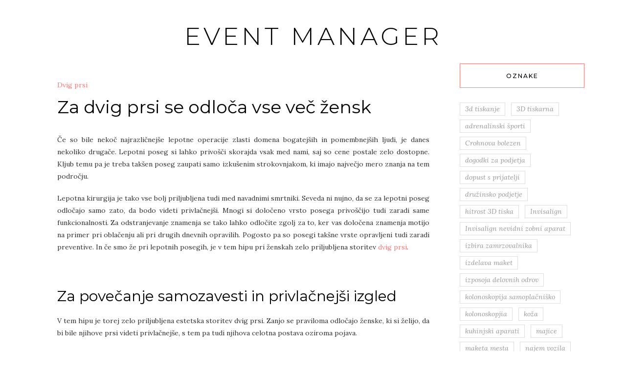

--- FILE ---
content_type: text/html; charset=UTF-8
request_url: https://www.eventmanager.si/za-dvig-prsi-se-odloca-vse-vec-zensk/
body_size: 12028
content:
<!DOCTYPE HTML>
<html dir="ltr" lang="sl-SI" prefix="og: https://ogp.me/ns#">
<head>
    <meta charset="UTF-8"/>
	<meta name="viewport" content="width=device-width, initial-scale=1"/>
    <title>Za dvig prsi se odloča vse več žensk</title>

		<!-- All in One SEO 4.9.3 - aioseo.com -->
	<meta name="description" content="Če se odločite za dvig prsi, izberite zdravnika z visoko stopnjo znanja na področju lepotne kirurgije. Razumeti mora potrebe strank, nekateri omogočajo celo plačevanje storitev po obrokih." />
	<meta name="robots" content="max-image-preview:large" />
	<meta name="author" content="Urednik"/>
	<meta name="keywords" content="prsi,dvig prsi,lepotna kirurgija,opreacija prsi" />
	<link rel="canonical" href="https://www.eventmanager.si/za-dvig-prsi-se-odloca-vse-vec-zensk/" />
	<meta name="generator" content="All in One SEO (AIOSEO) 4.9.3" />
		<meta property="og:locale" content="sl_SI" />
		<meta property="og:site_name" content="Event manager |" />
		<meta property="og:type" content="article" />
		<meta property="og:title" content="Za dvig prsi se odloča vse več žensk" />
		<meta property="og:description" content="Če se odločite za dvig prsi, izberite zdravnika z visoko stopnjo znanja na področju lepotne kirurgije. Razumeti mora potrebe strank, nekateri omogočajo celo plačevanje storitev po obrokih." />
		<meta property="og:url" content="https://www.eventmanager.si/za-dvig-prsi-se-odloca-vse-vec-zensk/" />
		<meta property="article:published_time" content="2023-06-07T00:38:41+00:00" />
		<meta property="article:modified_time" content="2025-06-06T12:54:43+00:00" />
		<meta name="twitter:card" content="summary" />
		<meta name="twitter:title" content="Za dvig prsi se odloča vse več žensk" />
		<meta name="twitter:description" content="Če se odločite za dvig prsi, izberite zdravnika z visoko stopnjo znanja na področju lepotne kirurgije. Razumeti mora potrebe strank, nekateri omogočajo celo plačevanje storitev po obrokih." />
		<script type="application/ld+json" class="aioseo-schema">
			{"@context":"https:\/\/schema.org","@graph":[{"@type":"Article","@id":"https:\/\/www.eventmanager.si\/za-dvig-prsi-se-odloca-vse-vec-zensk\/#article","name":"Za dvig prsi se odlo\u010da vse ve\u010d \u017eensk","headline":"Za dvig prsi se odlo\u010da vse ve\u010d \u017eensk","author":{"@id":"https:\/\/www.eventmanager.si\/author\/mihangn-si\/#author"},"publisher":{"@id":"https:\/\/www.eventmanager.si\/#"},"image":{"@type":"ImageObject","url":"https:\/\/www.eventmanager.si\/wp-content\/uploads\/2023\/06\/za-dvig-prsi-se-odloca-vse-vec-zensk.jpg","@id":"https:\/\/www.eventmanager.si\/za-dvig-prsi-se-odloca-vse-vec-zensk\/#articleImage","width":2000,"height":1429},"datePublished":"2023-06-07T00:38:41+00:00","dateModified":"2025-06-06T12:54:43+00:00","inLanguage":"sl-SI","mainEntityOfPage":{"@id":"https:\/\/www.eventmanager.si\/za-dvig-prsi-se-odloca-vse-vec-zensk\/#webpage"},"isPartOf":{"@id":"https:\/\/www.eventmanager.si\/za-dvig-prsi-se-odloca-vse-vec-zensk\/#webpage"},"articleSection":"Dvig prsi, dvig prsi, lepotna kirurgija, opreacija prsi, prsi"},{"@type":"BreadcrumbList","@id":"https:\/\/www.eventmanager.si\/za-dvig-prsi-se-odloca-vse-vec-zensk\/#breadcrumblist","itemListElement":[{"@type":"ListItem","@id":"https:\/\/www.eventmanager.si#listItem","position":1,"name":"Home","item":"https:\/\/www.eventmanager.si","nextItem":{"@type":"ListItem","@id":"https:\/\/www.eventmanager.si\/category\/dvig-prsi\/#listItem","name":"Dvig prsi"}},{"@type":"ListItem","@id":"https:\/\/www.eventmanager.si\/category\/dvig-prsi\/#listItem","position":2,"name":"Dvig prsi","item":"https:\/\/www.eventmanager.si\/category\/dvig-prsi\/","nextItem":{"@type":"ListItem","@id":"https:\/\/www.eventmanager.si\/za-dvig-prsi-se-odloca-vse-vec-zensk\/#listItem","name":"Za dvig prsi se odlo\u010da vse ve\u010d \u017eensk"},"previousItem":{"@type":"ListItem","@id":"https:\/\/www.eventmanager.si#listItem","name":"Home"}},{"@type":"ListItem","@id":"https:\/\/www.eventmanager.si\/za-dvig-prsi-se-odloca-vse-vec-zensk\/#listItem","position":3,"name":"Za dvig prsi se odlo\u010da vse ve\u010d \u017eensk","previousItem":{"@type":"ListItem","@id":"https:\/\/www.eventmanager.si\/category\/dvig-prsi\/#listItem","name":"Dvig prsi"}}]},{"@type":"Person","@id":"https:\/\/www.eventmanager.si\/author\/mihangn-si\/#author","url":"https:\/\/www.eventmanager.si\/author\/mihangn-si\/","name":"Urednik","image":{"@type":"ImageObject","@id":"https:\/\/www.eventmanager.si\/za-dvig-prsi-se-odloca-vse-vec-zensk\/#authorImage","url":"https:\/\/secure.gravatar.com\/avatar\/b8257697248ed0f6df97f9814305dcafb12692cf24fe0d560cae7cfda6e28fed?s=96&d=mm&r=g","width":96,"height":96,"caption":"Urednik"}},{"@type":"WebPage","@id":"https:\/\/www.eventmanager.si\/za-dvig-prsi-se-odloca-vse-vec-zensk\/#webpage","url":"https:\/\/www.eventmanager.si\/za-dvig-prsi-se-odloca-vse-vec-zensk\/","name":"Za dvig prsi se odlo\u010da vse ve\u010d \u017eensk","description":"\u010ce se odlo\u010dite za dvig prsi, izberite zdravnika z visoko stopnjo znanja na podro\u010dju lepotne kirurgije. Razumeti mora potrebe strank, nekateri omogo\u010dajo celo pla\u010devanje storitev po obrokih.","inLanguage":"sl-SI","isPartOf":{"@id":"https:\/\/www.eventmanager.si\/#website"},"breadcrumb":{"@id":"https:\/\/www.eventmanager.si\/za-dvig-prsi-se-odloca-vse-vec-zensk\/#breadcrumblist"},"author":{"@id":"https:\/\/www.eventmanager.si\/author\/mihangn-si\/#author"},"creator":{"@id":"https:\/\/www.eventmanager.si\/author\/mihangn-si\/#author"},"datePublished":"2023-06-07T00:38:41+00:00","dateModified":"2025-06-06T12:54:43+00:00"},{"@type":"WebSite","@id":"https:\/\/www.eventmanager.si\/#website","url":"https:\/\/www.eventmanager.si\/","name":"Event manager","inLanguage":"sl-SI","publisher":{"@id":"https:\/\/www.eventmanager.si\/#"}}]}
		</script>
		<!-- All in One SEO -->

<link rel='dns-prefetch' href='//fonts.googleapis.com' />
<link rel="alternate" type="application/rss+xml" title="Event manager &raquo; Vir" href="https://www.eventmanager.si/feed/" />
<link rel="alternate" type="application/rss+xml" title="Event manager &raquo; Vir komentarjev" href="https://www.eventmanager.si/comments/feed/" />
<link rel="alternate" title="oEmbed (JSON)" type="application/json+oembed" href="https://www.eventmanager.si/wp-json/oembed/1.0/embed?url=https%3A%2F%2Fwww.eventmanager.si%2Fza-dvig-prsi-se-odloca-vse-vec-zensk%2F" />
<link rel="alternate" title="oEmbed (XML)" type="text/xml+oembed" href="https://www.eventmanager.si/wp-json/oembed/1.0/embed?url=https%3A%2F%2Fwww.eventmanager.si%2Fza-dvig-prsi-se-odloca-vse-vec-zensk%2F&#038;format=xml" />
<style id='wp-img-auto-sizes-contain-inline-css' type='text/css'>
img:is([sizes=auto i],[sizes^="auto," i]){contain-intrinsic-size:3000px 1500px}
/*# sourceURL=wp-img-auto-sizes-contain-inline-css */
</style>
<style id='wp-emoji-styles-inline-css' type='text/css'>

	img.wp-smiley, img.emoji {
		display: inline !important;
		border: none !important;
		box-shadow: none !important;
		height: 1em !important;
		width: 1em !important;
		margin: 0 0.07em !important;
		vertical-align: -0.1em !important;
		background: none !important;
		padding: 0 !important;
	}
/*# sourceURL=wp-emoji-styles-inline-css */
</style>
<style id='wp-block-library-inline-css' type='text/css'>
:root{--wp-block-synced-color:#7a00df;--wp-block-synced-color--rgb:122,0,223;--wp-bound-block-color:var(--wp-block-synced-color);--wp-editor-canvas-background:#ddd;--wp-admin-theme-color:#007cba;--wp-admin-theme-color--rgb:0,124,186;--wp-admin-theme-color-darker-10:#006ba1;--wp-admin-theme-color-darker-10--rgb:0,107,160.5;--wp-admin-theme-color-darker-20:#005a87;--wp-admin-theme-color-darker-20--rgb:0,90,135;--wp-admin-border-width-focus:2px}@media (min-resolution:192dpi){:root{--wp-admin-border-width-focus:1.5px}}.wp-element-button{cursor:pointer}:root .has-very-light-gray-background-color{background-color:#eee}:root .has-very-dark-gray-background-color{background-color:#313131}:root .has-very-light-gray-color{color:#eee}:root .has-very-dark-gray-color{color:#313131}:root .has-vivid-green-cyan-to-vivid-cyan-blue-gradient-background{background:linear-gradient(135deg,#00d084,#0693e3)}:root .has-purple-crush-gradient-background{background:linear-gradient(135deg,#34e2e4,#4721fb 50%,#ab1dfe)}:root .has-hazy-dawn-gradient-background{background:linear-gradient(135deg,#faaca8,#dad0ec)}:root .has-subdued-olive-gradient-background{background:linear-gradient(135deg,#fafae1,#67a671)}:root .has-atomic-cream-gradient-background{background:linear-gradient(135deg,#fdd79a,#004a59)}:root .has-nightshade-gradient-background{background:linear-gradient(135deg,#330968,#31cdcf)}:root .has-midnight-gradient-background{background:linear-gradient(135deg,#020381,#2874fc)}:root{--wp--preset--font-size--normal:16px;--wp--preset--font-size--huge:42px}.has-regular-font-size{font-size:1em}.has-larger-font-size{font-size:2.625em}.has-normal-font-size{font-size:var(--wp--preset--font-size--normal)}.has-huge-font-size{font-size:var(--wp--preset--font-size--huge)}.has-text-align-center{text-align:center}.has-text-align-left{text-align:left}.has-text-align-right{text-align:right}.has-fit-text{white-space:nowrap!important}#end-resizable-editor-section{display:none}.aligncenter{clear:both}.items-justified-left{justify-content:flex-start}.items-justified-center{justify-content:center}.items-justified-right{justify-content:flex-end}.items-justified-space-between{justify-content:space-between}.screen-reader-text{border:0;clip-path:inset(50%);height:1px;margin:-1px;overflow:hidden;padding:0;position:absolute;width:1px;word-wrap:normal!important}.screen-reader-text:focus{background-color:#ddd;clip-path:none;color:#444;display:block;font-size:1em;height:auto;left:5px;line-height:normal;padding:15px 23px 14px;text-decoration:none;top:5px;width:auto;z-index:100000}html :where(.has-border-color){border-style:solid}html :where([style*=border-top-color]){border-top-style:solid}html :where([style*=border-right-color]){border-right-style:solid}html :where([style*=border-bottom-color]){border-bottom-style:solid}html :where([style*=border-left-color]){border-left-style:solid}html :where([style*=border-width]){border-style:solid}html :where([style*=border-top-width]){border-top-style:solid}html :where([style*=border-right-width]){border-right-style:solid}html :where([style*=border-bottom-width]){border-bottom-style:solid}html :where([style*=border-left-width]){border-left-style:solid}html :where(img[class*=wp-image-]){height:auto;max-width:100%}:where(figure){margin:0 0 1em}html :where(.is-position-sticky){--wp-admin--admin-bar--position-offset:var(--wp-admin--admin-bar--height,0px)}@media screen and (max-width:600px){html :where(.is-position-sticky){--wp-admin--admin-bar--position-offset:0px}}

/*# sourceURL=wp-block-library-inline-css */
</style><style id='global-styles-inline-css' type='text/css'>
:root{--wp--preset--aspect-ratio--square: 1;--wp--preset--aspect-ratio--4-3: 4/3;--wp--preset--aspect-ratio--3-4: 3/4;--wp--preset--aspect-ratio--3-2: 3/2;--wp--preset--aspect-ratio--2-3: 2/3;--wp--preset--aspect-ratio--16-9: 16/9;--wp--preset--aspect-ratio--9-16: 9/16;--wp--preset--color--black: #000000;--wp--preset--color--cyan-bluish-gray: #abb8c3;--wp--preset--color--white: #ffffff;--wp--preset--color--pale-pink: #f78da7;--wp--preset--color--vivid-red: #cf2e2e;--wp--preset--color--luminous-vivid-orange: #ff6900;--wp--preset--color--luminous-vivid-amber: #fcb900;--wp--preset--color--light-green-cyan: #7bdcb5;--wp--preset--color--vivid-green-cyan: #00d084;--wp--preset--color--pale-cyan-blue: #8ed1fc;--wp--preset--color--vivid-cyan-blue: #0693e3;--wp--preset--color--vivid-purple: #9b51e0;--wp--preset--gradient--vivid-cyan-blue-to-vivid-purple: linear-gradient(135deg,rgb(6,147,227) 0%,rgb(155,81,224) 100%);--wp--preset--gradient--light-green-cyan-to-vivid-green-cyan: linear-gradient(135deg,rgb(122,220,180) 0%,rgb(0,208,130) 100%);--wp--preset--gradient--luminous-vivid-amber-to-luminous-vivid-orange: linear-gradient(135deg,rgb(252,185,0) 0%,rgb(255,105,0) 100%);--wp--preset--gradient--luminous-vivid-orange-to-vivid-red: linear-gradient(135deg,rgb(255,105,0) 0%,rgb(207,46,46) 100%);--wp--preset--gradient--very-light-gray-to-cyan-bluish-gray: linear-gradient(135deg,rgb(238,238,238) 0%,rgb(169,184,195) 100%);--wp--preset--gradient--cool-to-warm-spectrum: linear-gradient(135deg,rgb(74,234,220) 0%,rgb(151,120,209) 20%,rgb(207,42,186) 40%,rgb(238,44,130) 60%,rgb(251,105,98) 80%,rgb(254,248,76) 100%);--wp--preset--gradient--blush-light-purple: linear-gradient(135deg,rgb(255,206,236) 0%,rgb(152,150,240) 100%);--wp--preset--gradient--blush-bordeaux: linear-gradient(135deg,rgb(254,205,165) 0%,rgb(254,45,45) 50%,rgb(107,0,62) 100%);--wp--preset--gradient--luminous-dusk: linear-gradient(135deg,rgb(255,203,112) 0%,rgb(199,81,192) 50%,rgb(65,88,208) 100%);--wp--preset--gradient--pale-ocean: linear-gradient(135deg,rgb(255,245,203) 0%,rgb(182,227,212) 50%,rgb(51,167,181) 100%);--wp--preset--gradient--electric-grass: linear-gradient(135deg,rgb(202,248,128) 0%,rgb(113,206,126) 100%);--wp--preset--gradient--midnight: linear-gradient(135deg,rgb(2,3,129) 0%,rgb(40,116,252) 100%);--wp--preset--font-size--small: 13px;--wp--preset--font-size--medium: 20px;--wp--preset--font-size--large: 36px;--wp--preset--font-size--x-large: 42px;--wp--preset--spacing--20: 0.44rem;--wp--preset--spacing--30: 0.67rem;--wp--preset--spacing--40: 1rem;--wp--preset--spacing--50: 1.5rem;--wp--preset--spacing--60: 2.25rem;--wp--preset--spacing--70: 3.38rem;--wp--preset--spacing--80: 5.06rem;--wp--preset--shadow--natural: 6px 6px 9px rgba(0, 0, 0, 0.2);--wp--preset--shadow--deep: 12px 12px 50px rgba(0, 0, 0, 0.4);--wp--preset--shadow--sharp: 6px 6px 0px rgba(0, 0, 0, 0.2);--wp--preset--shadow--outlined: 6px 6px 0px -3px rgb(255, 255, 255), 6px 6px rgb(0, 0, 0);--wp--preset--shadow--crisp: 6px 6px 0px rgb(0, 0, 0);}:where(.is-layout-flex){gap: 0.5em;}:where(.is-layout-grid){gap: 0.5em;}body .is-layout-flex{display: flex;}.is-layout-flex{flex-wrap: wrap;align-items: center;}.is-layout-flex > :is(*, div){margin: 0;}body .is-layout-grid{display: grid;}.is-layout-grid > :is(*, div){margin: 0;}:where(.wp-block-columns.is-layout-flex){gap: 2em;}:where(.wp-block-columns.is-layout-grid){gap: 2em;}:where(.wp-block-post-template.is-layout-flex){gap: 1.25em;}:where(.wp-block-post-template.is-layout-grid){gap: 1.25em;}.has-black-color{color: var(--wp--preset--color--black) !important;}.has-cyan-bluish-gray-color{color: var(--wp--preset--color--cyan-bluish-gray) !important;}.has-white-color{color: var(--wp--preset--color--white) !important;}.has-pale-pink-color{color: var(--wp--preset--color--pale-pink) !important;}.has-vivid-red-color{color: var(--wp--preset--color--vivid-red) !important;}.has-luminous-vivid-orange-color{color: var(--wp--preset--color--luminous-vivid-orange) !important;}.has-luminous-vivid-amber-color{color: var(--wp--preset--color--luminous-vivid-amber) !important;}.has-light-green-cyan-color{color: var(--wp--preset--color--light-green-cyan) !important;}.has-vivid-green-cyan-color{color: var(--wp--preset--color--vivid-green-cyan) !important;}.has-pale-cyan-blue-color{color: var(--wp--preset--color--pale-cyan-blue) !important;}.has-vivid-cyan-blue-color{color: var(--wp--preset--color--vivid-cyan-blue) !important;}.has-vivid-purple-color{color: var(--wp--preset--color--vivid-purple) !important;}.has-black-background-color{background-color: var(--wp--preset--color--black) !important;}.has-cyan-bluish-gray-background-color{background-color: var(--wp--preset--color--cyan-bluish-gray) !important;}.has-white-background-color{background-color: var(--wp--preset--color--white) !important;}.has-pale-pink-background-color{background-color: var(--wp--preset--color--pale-pink) !important;}.has-vivid-red-background-color{background-color: var(--wp--preset--color--vivid-red) !important;}.has-luminous-vivid-orange-background-color{background-color: var(--wp--preset--color--luminous-vivid-orange) !important;}.has-luminous-vivid-amber-background-color{background-color: var(--wp--preset--color--luminous-vivid-amber) !important;}.has-light-green-cyan-background-color{background-color: var(--wp--preset--color--light-green-cyan) !important;}.has-vivid-green-cyan-background-color{background-color: var(--wp--preset--color--vivid-green-cyan) !important;}.has-pale-cyan-blue-background-color{background-color: var(--wp--preset--color--pale-cyan-blue) !important;}.has-vivid-cyan-blue-background-color{background-color: var(--wp--preset--color--vivid-cyan-blue) !important;}.has-vivid-purple-background-color{background-color: var(--wp--preset--color--vivid-purple) !important;}.has-black-border-color{border-color: var(--wp--preset--color--black) !important;}.has-cyan-bluish-gray-border-color{border-color: var(--wp--preset--color--cyan-bluish-gray) !important;}.has-white-border-color{border-color: var(--wp--preset--color--white) !important;}.has-pale-pink-border-color{border-color: var(--wp--preset--color--pale-pink) !important;}.has-vivid-red-border-color{border-color: var(--wp--preset--color--vivid-red) !important;}.has-luminous-vivid-orange-border-color{border-color: var(--wp--preset--color--luminous-vivid-orange) !important;}.has-luminous-vivid-amber-border-color{border-color: var(--wp--preset--color--luminous-vivid-amber) !important;}.has-light-green-cyan-border-color{border-color: var(--wp--preset--color--light-green-cyan) !important;}.has-vivid-green-cyan-border-color{border-color: var(--wp--preset--color--vivid-green-cyan) !important;}.has-pale-cyan-blue-border-color{border-color: var(--wp--preset--color--pale-cyan-blue) !important;}.has-vivid-cyan-blue-border-color{border-color: var(--wp--preset--color--vivid-cyan-blue) !important;}.has-vivid-purple-border-color{border-color: var(--wp--preset--color--vivid-purple) !important;}.has-vivid-cyan-blue-to-vivid-purple-gradient-background{background: var(--wp--preset--gradient--vivid-cyan-blue-to-vivid-purple) !important;}.has-light-green-cyan-to-vivid-green-cyan-gradient-background{background: var(--wp--preset--gradient--light-green-cyan-to-vivid-green-cyan) !important;}.has-luminous-vivid-amber-to-luminous-vivid-orange-gradient-background{background: var(--wp--preset--gradient--luminous-vivid-amber-to-luminous-vivid-orange) !important;}.has-luminous-vivid-orange-to-vivid-red-gradient-background{background: var(--wp--preset--gradient--luminous-vivid-orange-to-vivid-red) !important;}.has-very-light-gray-to-cyan-bluish-gray-gradient-background{background: var(--wp--preset--gradient--very-light-gray-to-cyan-bluish-gray) !important;}.has-cool-to-warm-spectrum-gradient-background{background: var(--wp--preset--gradient--cool-to-warm-spectrum) !important;}.has-blush-light-purple-gradient-background{background: var(--wp--preset--gradient--blush-light-purple) !important;}.has-blush-bordeaux-gradient-background{background: var(--wp--preset--gradient--blush-bordeaux) !important;}.has-luminous-dusk-gradient-background{background: var(--wp--preset--gradient--luminous-dusk) !important;}.has-pale-ocean-gradient-background{background: var(--wp--preset--gradient--pale-ocean) !important;}.has-electric-grass-gradient-background{background: var(--wp--preset--gradient--electric-grass) !important;}.has-midnight-gradient-background{background: var(--wp--preset--gradient--midnight) !important;}.has-small-font-size{font-size: var(--wp--preset--font-size--small) !important;}.has-medium-font-size{font-size: var(--wp--preset--font-size--medium) !important;}.has-large-font-size{font-size: var(--wp--preset--font-size--large) !important;}.has-x-large-font-size{font-size: var(--wp--preset--font-size--x-large) !important;}
/*# sourceURL=global-styles-inline-css */
</style>

<style id='classic-theme-styles-inline-css' type='text/css'>
/*! This file is auto-generated */
.wp-block-button__link{color:#fff;background-color:#32373c;border-radius:9999px;box-shadow:none;text-decoration:none;padding:calc(.667em + 2px) calc(1.333em + 2px);font-size:1.125em}.wp-block-file__button{background:#32373c;color:#fff;text-decoration:none}
/*# sourceURL=/wp-includes/css/classic-themes.min.css */
</style>
<link rel='stylesheet' id='natalielite-googlefonts-css' href='//fonts.googleapis.com/css?family=Lora%3A400%2C400italic%7CMontserrat%3A300%2C400%2C500&#038;subset=latin%2Clatin-ext' type='text/css' media='all' />
<link rel='stylesheet' id='bootstrap-css' href='https://www.eventmanager.si/wp-content/themes/natalielite/libs/bootstrap/bootstrap.min.css?ver=6.9' type='text/css' media='all' />
<link rel='stylesheet' id='fontawesome-css' href='https://www.eventmanager.si/wp-content/themes/natalielite/libs/fontawesome/css/all.css?ver=6.9' type='text/css' media='all' />
<link rel='stylesheet' id='chosen-min-css' href='https://www.eventmanager.si/wp-content/themes/natalielite/libs/chosen/chosen.min.css?ver=6.9' type='text/css' media='all' />
<link rel='stylesheet' id='natalielite-style-css' href='https://www.eventmanager.si/wp-content/themes/natalielite/style.css?ver=6.9' type='text/css' media='all' />
<script type="text/javascript" src="https://www.eventmanager.si/wp-includes/js/jquery/jquery.min.js?ver=3.7.1" id="jquery-core-js"></script>
<script type="text/javascript" src="https://www.eventmanager.si/wp-includes/js/jquery/jquery-migrate.min.js?ver=3.4.1" id="jquery-migrate-js"></script>
<link rel="https://api.w.org/" href="https://www.eventmanager.si/wp-json/" /><link rel="alternate" title="JSON" type="application/json" href="https://www.eventmanager.si/wp-json/wp/v2/posts/215" /><link rel="EditURI" type="application/rsd+xml" title="RSD" href="https://www.eventmanager.si/xmlrpc.php?rsd" />
<meta name="generator" content="WordPress 6.9" />
<link rel='shortlink' href='https://www.eventmanager.si/?p=215' />
<link rel='stylesheet' id='remove-style-meta-css' href='https://www.eventmanager.si/wp-content/plugins/wp-author-date-and-meta-remover/css/entrymetastyle.css?ver=1.0' type='text/css' media='all' />
</head>
<body class="wp-singular post-template-default single single-post postid-215 single-format-standard wp-theme-natalielite">
        <div id="wrapper">
        <a class="skip-link screen-reader-text" href="#content">Skip to content</a>
        <div id="site-branding" class="container">
                        <h2 class="site-title">
                <a href="https://www.eventmanager.si/">
                                            Event manager 
                                    </a>
            </h2>
                    </div>
        <div id="nav-wrapper">
            <div class="container">                
                <div class="az-mobile-menu">
                    <a href="javascript:void(0)" class="az-mobile-menu-buton">Menu</a>
                    <div class="social">
    <a href="" target="_blank"><i class="fab fa-facebook"></i></a>	<a href="" target="_blank"><i class="fab fa-twitter"></i></a>	<a href="" target="_blank"><i class="fab fa-instagram"></i></a>	<a href="" target="_blank"><i class="fab fa-pinterest"></i></a>			<a href="" target="_blank"><i class="fab fa-youtube"></i></a>			    </div>                    
                </div>
                <div class="az-menu-wrapper">
                <div class="az-main-menu"></div>
                </div>
            </div>
        </div>
        <div id="content" class="site-content clearfix">
            <div class="container">
    <div class="az-single-has-sidebar">
        <div class="row">
            <div class="col-lg-8 col-xl-9">
            <article class="az-single-post-content post-215 post type-post status-publish format-standard hentry category-dvig-prsi tag-dvig-prsi tag-lepotna-kirurgija tag-opreacija-prsi tag-prsi">
    <div class="post-wrapper">
        <!-- Begin : Post format -->
                <!-- End : Post format -->

        <!-- Begin : Post content -->
        <div class="post-content">
            <div class="post-cats">
                <a href="https://www.eventmanager.si/category/dvig-prsi/" rel="category tag">Dvig prsi</a>                <a class="post-date" href="https://www.eventmanager.si/za-dvig-prsi-se-odloca-vse-vec-zensk/"></a>
            </div>

                            <h1 class="post-title">Za dvig prsi se odloča vse več žensk</h1>            
                            <div class="single-post-content">
                    <p align="justify">Če so bile nekoč najrazličnejše lepotne operacije zlasti domena bogatejših in pomembnejših ljudi, je danes nekoliko drugače. Lepotni poseg si lahko privošči skorajda vsak med nami, saj so cene postale zelo dostopne. Kljub temu pa je treba takšen poseg zaupati samo izkušenim strokovnjakom, ki imajo največjo mero znanja na tem področju.</p>
<p align="justify">Lepotna kirurgija je tako vse bolj priljubljena tudi med navadnimi smrtniki. Seveda ni nujno, da se za lepotni poseg odločajo samo zato, da bodo videti privlačnejši. Mnogi si določeno vrsto posega privoščijo tudi zaradi same funkcionalnosti. Za odstranjevanje znamenja se tako lahko odločite zgolj za to, ker vas določena znamenja motijo na primer pri oblačenju ali pri drugih dnevnih opravilih. Pogosto pa so posegi takšne vrste opravljeni tudi zaradi preventive. In če smo že pri lepotnih posegih, je v tem hipu pri ženskah zelo priljubljena storitev <a href="https://www.plasticna-kirurgija.si/si/posegi/prsi/dvig-prsi/">dvig prsi</a>.</p>
<p align="justify"> </p>
<h2>Za povečanje samozavesti in privlačnejši izgled</h2>
<p align="justify">V tem hipu je torej zelo priljubljena estetska storitev dvig prsi. Zanjo se praviloma odločajo ženske, ki si želijo, da bi bile njihove prsi videti privlačnejše, s tem pa tudi njihova celotna postava oziroma pojava.</p>
<p align="justify">Kako dvig prsi poteka, si lahko ogledate kar na spletni strani ponudnikov. Ugotovili boste, da sam poseg niti ni kompliciran in povsem nenevaren. Je pa res, da ga je potrebno zaupati zgolj najboljšim strokovnjakom, ki jih pri nas ne manjka.</p>
<p align="justify"><img fetchpriority="high" decoding="async" width="2000" height="1429" class="size-full wp-image-214 aligncenter" src="https://www.eventmanager.si/wp-content/uploads/2023/06/za-dvig-prsi-se-odloca-vse-vec-zensk.jpg" alt="Za dvig prsi se odloča vse več žensk" srcset="https://www.eventmanager.si/wp-content/uploads/2023/06/za-dvig-prsi-se-odloca-vse-vec-zensk.jpg 2000w, https://www.eventmanager.si/wp-content/uploads/2023/06/za-dvig-prsi-se-odloca-vse-vec-zensk-300x214.jpg 300w, https://www.eventmanager.si/wp-content/uploads/2023/06/za-dvig-prsi-se-odloca-vse-vec-zensk-1024x732.jpg 1024w, https://www.eventmanager.si/wp-content/uploads/2023/06/za-dvig-prsi-se-odloca-vse-vec-zensk-768x549.jpg 768w, https://www.eventmanager.si/wp-content/uploads/2023/06/za-dvig-prsi-se-odloca-vse-vec-zensk-1536x1097.jpg 1536w" sizes="(max-width: 2000px) 100vw, 2000px" /></p>
<p align="justify"> </p>
<h2>Možnost plačevanje storitve lepotnega posega po obrokih</h2>
<p align="justify">Za dvig prsi in za druge storitve estetske kirurgije se odloča vse več ljudi – tako mlajših kot starejših. Omenili smo, da so cene povsem sprejemljive. Odlična novica je tudi ta, da vse več ponudnikov tovrstne storitve omogoča plačevanje po obrokih. Glede na to, si lahko določeni lepotni poseg privoščijo tudi tisti, ki si ga z enkratnim plačilom ne bi zmogli.</p>
<p align="justify">Pred posegom vas strokovnjak seveda nujno najprej k sebi povabi na temeljit razgovor – tudi za dvig prsi. Zagotovo vas bo med drugim vprašal tudi to, zakaj si takšnega posega pravzaprav želite.</p>
 
                </div>
                                <div class="az-post-tags">
                    <a href="https://www.eventmanager.si/tag/dvig-prsi/" rel="tag">dvig prsi</a> <a href="https://www.eventmanager.si/tag/lepotna-kirurgija/" rel="tag">lepotna kirurgija</a> <a href="https://www.eventmanager.si/tag/opreacija-prsi/" rel="tag">opreacija prsi</a> <a href="https://www.eventmanager.si/tag/prsi/" rel="tag">prsi</a>                </div>
                                <!-- Leave reply -->
<!-- Leave reply -->
                    </div>
        <!-- End : Post content -->
    </div>
</article>
            </div>
            <div class="col-lg-4 col-xl-3 sidebar">
                <aside id="sidebar">
	<div id="tag_cloud-2" class="widget widget_tag_cloud"><h4 class="widget-title">Oznake</h4><div class="tagcloud"><a href="https://www.eventmanager.si/tag/3d-tiskanje/" class="tag-cloud-link tag-link-356 tag-link-position-1" style="font-size: 8pt;" aria-label="3d tiskanje (1 predmet)">3d tiskanje</a>
<a href="https://www.eventmanager.si/tag/3d-tiskarna/" class="tag-cloud-link tag-link-357 tag-link-position-2" style="font-size: 8pt;" aria-label="3D tiskarna (1 predmet)">3D tiskarna</a>
<a href="https://www.eventmanager.si/tag/adrenalinski-sporti/" class="tag-cloud-link tag-link-386 tag-link-position-3" style="font-size: 8pt;" aria-label="adrenalinski športi (1 predmet)">adrenalinski športi</a>
<a href="https://www.eventmanager.si/tag/crohnova-bolezen/" class="tag-cloud-link tag-link-344 tag-link-position-4" style="font-size: 8pt;" aria-label="Crohnova bolezen (1 predmet)">Crohnova bolezen</a>
<a href="https://www.eventmanager.si/tag/dogodki-za-podjetja/" class="tag-cloud-link tag-link-362 tag-link-position-5" style="font-size: 8pt;" aria-label="dogodki za podjetja (1 predmet)">dogodki za podjetja</a>
<a href="https://www.eventmanager.si/tag/dopust-s-prijatelji/" class="tag-cloud-link tag-link-387 tag-link-position-6" style="font-size: 8pt;" aria-label="dopust s prijatelji (1 predmet)">dopust s prijatelji</a>
<a href="https://www.eventmanager.si/tag/druzinsko-podjetje/" class="tag-cloud-link tag-link-363 tag-link-position-7" style="font-size: 8pt;" aria-label="družinsko podjetje (1 predmet)">družinsko podjetje</a>
<a href="https://www.eventmanager.si/tag/hitrost-3d-tiska/" class="tag-cloud-link tag-link-358 tag-link-position-8" style="font-size: 8pt;" aria-label="hitrost 3D tiska (1 predmet)">hitrost 3D tiska</a>
<a href="https://www.eventmanager.si/tag/invisalign/" class="tag-cloud-link tag-link-392 tag-link-position-9" style="font-size: 8pt;" aria-label="Invisalign (1 predmet)">Invisalign</a>
<a href="https://www.eventmanager.si/tag/invisalign-nevidni-zobni-aparat/" class="tag-cloud-link tag-link-393 tag-link-position-10" style="font-size: 8pt;" aria-label="Invisalign nevidni zobni aparat (1 predmet)">Invisalign nevidni zobni aparat</a>
<a href="https://www.eventmanager.si/tag/izbira-zamrzovalnika/" class="tag-cloud-link tag-link-350 tag-link-position-11" style="font-size: 8pt;" aria-label="izbira zamrzovalnika (1 predmet)">izbira zamrzovalnika</a>
<a href="https://www.eventmanager.si/tag/izdelava-maket/" class="tag-cloud-link tag-link-359 tag-link-position-12" style="font-size: 8pt;" aria-label="izdelava maket (1 predmet)">izdelava maket</a>
<a href="https://www.eventmanager.si/tag/izposoja-delovnih-odrov/" class="tag-cloud-link tag-link-340 tag-link-position-13" style="font-size: 8pt;" aria-label="izposoja delovnih odrov (1 predmet)">izposoja delovnih odrov</a>
<a href="https://www.eventmanager.si/tag/kolonoskopija-samoplacnisko/" class="tag-cloud-link tag-link-345 tag-link-position-14" style="font-size: 8pt;" aria-label="kolonoskopija samoplačniško (1 predmet)">kolonoskopija samoplačniško</a>
<a href="https://www.eventmanager.si/tag/kolonoskopjia/" class="tag-cloud-link tag-link-346 tag-link-position-15" style="font-size: 8pt;" aria-label="kolonoskopjia (1 predmet)">kolonoskopjia</a>
<a href="https://www.eventmanager.si/tag/koza/" class="tag-cloud-link tag-link-78 tag-link-position-16" style="font-size: 22pt;" aria-label="koža (2 predmeta)">koža</a>
<a href="https://www.eventmanager.si/tag/kuhinjski-aparati/" class="tag-cloud-link tag-link-351 tag-link-position-17" style="font-size: 8pt;" aria-label="kuhinjski aparati (1 predmet)">kuhinjski aparati</a>
<a href="https://www.eventmanager.si/tag/majice/" class="tag-cloud-link tag-link-135 tag-link-position-18" style="font-size: 22pt;" aria-label="majice (2 predmeta)">majice</a>
<a href="https://www.eventmanager.si/tag/maketa-mesta/" class="tag-cloud-link tag-link-360 tag-link-position-19" style="font-size: 8pt;" aria-label="maketa mesta (1 predmet)">maketa mesta</a>
<a href="https://www.eventmanager.si/tag/najem-vozila/" class="tag-cloud-link tag-link-388 tag-link-position-20" style="font-size: 8pt;" aria-label="najem vozila (1 predmet)">najem vozila</a>
<a href="https://www.eventmanager.si/tag/nasveti-za-izbiro-zamrzovalnika/" class="tag-cloud-link tag-link-352 tag-link-position-21" style="font-size: 8pt;" aria-label="nasveti za izbiro zamrzovalnika (1 predmet)">nasveti za izbiro zamrzovalnika</a>
<a href="https://www.eventmanager.si/tag/nevidni-zobni-aparat/" class="tag-cloud-link tag-link-394 tag-link-position-22" style="font-size: 8pt;" aria-label="nevidni zobni aparat (1 predmet)">nevidni zobni aparat</a>
<a href="https://www.eventmanager.si/tag/obnova-stavb/" class="tag-cloud-link tag-link-341 tag-link-position-23" style="font-size: 8pt;" aria-label="Obnova stavb (1 predmet)">Obnova stavb</a>
<a href="https://www.eventmanager.si/tag/ortodontsko-zdravljenje/" class="tag-cloud-link tag-link-395 tag-link-position-24" style="font-size: 8pt;" aria-label="ortodontsko zdravljenje (1 predmet)">ortodontsko zdravljenje</a>
<a href="https://www.eventmanager.si/tag/placilo-z-gotovino/" class="tag-cloud-link tag-link-364 tag-link-position-25" style="font-size: 8pt;" aria-label="plačilo z gotovino (1 predmet)">plačilo z gotovino</a>
<a href="https://www.eventmanager.si/tag/pos-terminal/" class="tag-cloud-link tag-link-365 tag-link-position-26" style="font-size: 8pt;" aria-label="pos terminal (1 predmet)">pos terminal</a>
<a href="https://www.eventmanager.si/tag/pocitnice/" class="tag-cloud-link tag-link-97 tag-link-position-27" style="font-size: 22pt;" aria-label="počitnice (2 predmeta)">počitnice</a>
<a href="https://www.eventmanager.si/tag/prebavne-tezave/" class="tag-cloud-link tag-link-347 tag-link-position-28" style="font-size: 8pt;" aria-label="prebavne težave (1 predmet)">prebavne težave</a>
<a href="https://www.eventmanager.si/tag/prodaja-izdelkov/" class="tag-cloud-link tag-link-366 tag-link-position-29" style="font-size: 8pt;" aria-label="prodaja izdelkov (1 predmet)">prodaja izdelkov</a>
<a href="https://www.eventmanager.si/tag/prsi/" class="tag-cloud-link tag-link-43 tag-link-position-30" style="font-size: 22pt;" aria-label="prsi (2 predmeta)">prsi</a>
<a href="https://www.eventmanager.si/tag/rent-a-car/" class="tag-cloud-link tag-link-389 tag-link-position-31" style="font-size: 8pt;" aria-label="rent a car (1 predmet)">rent a car</a>
<a href="https://www.eventmanager.si/tag/rezervacija-avta/" class="tag-cloud-link tag-link-390 tag-link-position-32" style="font-size: 8pt;" aria-label="rezervacija avta (1 predmet)">rezervacija avta</a>
<a href="https://www.eventmanager.si/tag/sencila/" class="tag-cloud-link tag-link-88 tag-link-position-33" style="font-size: 22pt;" aria-label="senčila (2 predmeta)">senčila</a>
<a href="https://www.eventmanager.si/tag/slusni-aparati/" class="tag-cloud-link tag-link-383 tag-link-position-34" style="font-size: 8pt;" aria-label="slušni aparati (1 predmet)">slušni aparati</a>
<a href="https://www.eventmanager.si/tag/sluzba/" class="tag-cloud-link tag-link-71 tag-link-position-35" style="font-size: 22pt;" aria-label="služba (2 predmeta)">služba</a>
<a href="https://www.eventmanager.si/tag/spletni-nakup-zamrzovalnika/" class="tag-cloud-link tag-link-353 tag-link-position-36" style="font-size: 8pt;" aria-label="spletni nakup zamrzovalnika (1 predmet)">spletni nakup zamrzovalnika</a>
<a href="https://www.eventmanager.si/tag/scuh/" class="tag-cloud-link tag-link-382 tag-link-position-37" style="font-size: 8pt;" aria-label="sčuh (1 predmet)">sčuh</a>
<a href="https://www.eventmanager.si/tag/utrujenost/" class="tag-cloud-link tag-link-32 tag-link-position-38" style="font-size: 22pt;" aria-label="utrujenost (2 predmeta)">utrujenost</a>
<a href="https://www.eventmanager.si/tag/varnost-delavcev/" class="tag-cloud-link tag-link-342 tag-link-position-39" style="font-size: 8pt;" aria-label="Varnost delavcev (1 predmet)">Varnost delavcev</a>
<a href="https://www.eventmanager.si/tag/vlazenje-koze/" class="tag-cloud-link tag-link-79 tag-link-position-40" style="font-size: 22pt;" aria-label="vlaženje kože (2 predmeta)">vlaženje kože</a>
<a href="https://www.eventmanager.si/tag/zamrzovalniki/" class="tag-cloud-link tag-link-354 tag-link-position-41" style="font-size: 8pt;" aria-label="zamrzovalniki (1 predmet)">zamrzovalniki</a>
<a href="https://www.eventmanager.si/tag/zdravje-in-sluh/" class="tag-cloud-link tag-link-384 tag-link-position-42" style="font-size: 8pt;" aria-label="zdravje in sluh (1 predmet)">zdravje in sluh</a>
<a href="https://www.eventmanager.si/tag/zdrav-nacin-zivljenja/" class="tag-cloud-link tag-link-348 tag-link-position-43" style="font-size: 8pt;" aria-label="zdrav način življenja (1 predmet)">zdrav način življenja</a>
<a href="https://www.eventmanager.si/tag/zobozdravnik/" class="tag-cloud-link tag-link-396 tag-link-position-44" style="font-size: 8pt;" aria-label="zobozdravnik (1 predmet)">zobozdravnik</a>
<a href="https://www.eventmanager.si/tag/sport/" class="tag-cloud-link tag-link-151 tag-link-position-45" style="font-size: 22pt;" aria-label="šport (2 predmeta)">šport</a></div>
</div><div id="categories-2" class="widget widget_categories"><h4 class="widget-title">Kategorije</h4>
			<ul>
					<li class="cat-item cat-item-355"><a href="https://www.eventmanager.si/category/3d-tiskarna/">3d tiskarna</a>
</li>
	<li class="cat-item cat-item-301"><a href="https://www.eventmanager.si/category/airjordan/">AirJordan</a>
</li>
	<li class="cat-item cat-item-319"><a href="https://www.eventmanager.si/category/anglescina/">Angleščina</a>
</li>
	<li class="cat-item cat-item-480"><a href="https://www.eventmanager.si/category/arhitektura/">Arhitektura</a>
</li>
	<li class="cat-item cat-item-266"><a href="https://www.eventmanager.si/category/barva-za-obrvi/">Barva za obrvi</a>
</li>
	<li class="cat-item cat-item-507"><a href="https://www.eventmanager.si/category/bazen/">Bazen</a>
</li>
	<li class="cat-item cat-item-513"><a href="https://www.eventmanager.si/category/blefaroplastika/">Blefaroplastika</a>
</li>
	<li class="cat-item cat-item-124"><a href="https://www.eventmanager.si/category/breitling/">Breitling</a>
</li>
	<li class="cat-item cat-item-45"><a href="https://www.eventmanager.si/category/casino/">Casino</a>
</li>
	<li class="cat-item cat-item-337"><a href="https://www.eventmanager.si/category/delovni-oder/">Delovni oder</a>
</li>
	<li class="cat-item cat-item-257"><a href="https://www.eventmanager.si/category/dvig-prsi/">Dvig prsi</a>
</li>
	<li class="cat-item cat-item-289"><a href="https://www.eventmanager.si/category/e-kolo/">E-kolo</a>
</li>
	<li class="cat-item cat-item-485"><a href="https://www.eventmanager.si/category/glamping/">Glamping</a>
</li>
	<li class="cat-item cat-item-80"><a href="https://www.eventmanager.si/category/gleznarji/">Gležnarji</a>
</li>
	<li class="cat-item cat-item-474"><a href="https://www.eventmanager.si/category/gradbena-oprema-in-orodje/">Gradbena oprema in orodje</a>
</li>
	<li class="cat-item cat-item-519"><a href="https://www.eventmanager.si/category/gradbenistvo/">Gradbeništvo</a>
</li>
	<li class="cat-item cat-item-16"><a href="https://www.eventmanager.si/category/hipoksicne-sobe/">Hipoksične sobe</a>
</li>
	<li class="cat-item cat-item-198"><a href="https://www.eventmanager.si/category/hisa-na-obali/">Hiša na Obali</a>
</li>
	<li class="cat-item cat-item-391"><a href="https://www.eventmanager.si/category/invisalign/">Invisalign</a>
</li>
	<li class="cat-item cat-item-129"><a href="https://www.eventmanager.si/category/izola-restavracija/">Izola restavracija</a>
</li>
	<li class="cat-item cat-item-502"><a href="https://www.eventmanager.si/category/jahanje-za-otroke/">Jahanje za otroke</a>
</li>
	<li class="cat-item cat-item-115"><a href="https://www.eventmanager.si/category/javno-narocanje/">Javno naročanje</a>
</li>
	<li class="cat-item cat-item-295"><a href="https://www.eventmanager.si/category/jesen/">Jesen</a>
</li>
	<li class="cat-item cat-item-272"><a href="https://www.eventmanager.si/category/kava/">Kava</a>
</li>
	<li class="cat-item cat-item-414"><a href="https://www.eventmanager.si/category/kemoterapija/">Kemoterapija</a>
</li>
	<li class="cat-item cat-item-202"><a href="https://www.eventmanager.si/category/keramika/">Keramika</a>
</li>
	<li class="cat-item cat-item-101"><a href="https://www.eventmanager.si/category/klicni-center/">Klicni center</a>
</li>
	<li class="cat-item cat-item-343"><a href="https://www.eventmanager.si/category/kolonoskopija-samoplacnisko/">Kolonoskopija samoplačniško</a>
</li>
	<li class="cat-item cat-item-283"><a href="https://www.eventmanager.si/category/kopalnisko-pohistvo/">Kopalniško pohištvo</a>
</li>
	<li class="cat-item cat-item-75"><a href="https://www.eventmanager.si/category/koza/">Koža</a>
</li>
	<li class="cat-item cat-item-408"><a href="https://www.eventmanager.si/category/lanterne/">Lanterne</a>
</li>
	<li class="cat-item cat-item-456"><a href="https://www.eventmanager.si/category/lepotni-nasveti/">Lepotni nasveti</a>
</li>
	<li class="cat-item cat-item-420"><a href="https://www.eventmanager.si/category/lisjak/">Lisjak</a>
</li>
	<li class="cat-item cat-item-468"><a href="https://www.eventmanager.si/category/logistika/">Logistika</a>
</li>
	<li class="cat-item cat-item-433"><a href="https://www.eventmanager.si/category/lovska-trgovina/">Lovska trgovina</a>
</li>
	<li class="cat-item cat-item-261"><a href="https://www.eventmanager.si/category/lubje/">Lubje</a>
</li>
	<li class="cat-item cat-item-134"><a href="https://www.eventmanager.si/category/majice/">Majice</a>
</li>
	<li class="cat-item cat-item-313"><a href="https://www.eventmanager.si/category/mehcanje-vode/">Mehčanje vode</a>
</li>
	<li class="cat-item cat-item-497"><a href="https://www.eventmanager.si/category/nadstreski/">Nadstreški</a>
</li>
	<li class="cat-item cat-item-444"><a href="https://www.eventmanager.si/category/nega-koze/">Nega kože</a>
</li>
	<li class="cat-item cat-item-1"><a href="https://www.eventmanager.si/category/nekategorizirano/">Nekategorizirano</a>
</li>
	<li class="cat-item cat-item-65"><a href="https://www.eventmanager.si/category/nepremicnine-izola/">Nepremičnine Izola</a>
</li>
	<li class="cat-item cat-item-450"><a href="https://www.eventmanager.si/category/nosecnost/">Nosečnost</a>
</li>
	<li class="cat-item cat-item-193"><a href="https://www.eventmanager.si/category/odnosi-s-sorojenci/">Odnosi s sorojenci</a>
</li>
	<li class="cat-item cat-item-227"><a href="https://www.eventmanager.si/category/odstranjevanje-znamenj/">Odstranjevanje znamenj</a>
</li>
	<li class="cat-item cat-item-247"><a href="https://www.eventmanager.si/category/odvetnik-koper/">Odvetnik Koper</a>
</li>
	<li class="cat-item cat-item-188"><a href="https://www.eventmanager.si/category/orehi/">Orehi</a>
</li>
	<li class="cat-item cat-item-91"><a href="https://www.eventmanager.si/category/osebnostna-rast/">Osebnostna rast</a>
</li>
	<li class="cat-item cat-item-236"><a href="https://www.eventmanager.si/category/otroske-knjige/">Otroške knjige</a>
</li>
	<li class="cat-item cat-item-402"><a href="https://www.eventmanager.si/category/pas-za-pravilno-drzo/">Pas za pravilno držo</a>
</li>
	<li class="cat-item cat-item-174"><a href="https://www.eventmanager.si/category/pergola/">Pergola</a>
</li>
	<li class="cat-item cat-item-397"><a href="https://www.eventmanager.si/category/plasticni-kozarci/">Plastični kozarci</a>
</li>
	<li class="cat-item cat-item-212"><a href="https://www.eventmanager.si/category/plastika/">Plastika</a>
</li>
	<li class="cat-item cat-item-50"><a href="https://www.eventmanager.si/category/podlozke/">Podložke</a>
</li>
	<li class="cat-item cat-item-361"><a href="https://www.eventmanager.si/category/pos-terminal/">Pos terminal</a>
</li>
	<li class="cat-item cat-item-231"><a href="https://www.eventmanager.si/category/poslovni-najem-vozil/">Poslovni najem vozil</a>
</li>
	<li class="cat-item cat-item-25"><a href="https://www.eventmanager.si/category/prikolice/">Prikolice</a>
</li>
	<li class="cat-item cat-item-179"><a href="https://www.eventmanager.si/category/probiotik/">Probiotik</a>
</li>
	<li class="cat-item cat-item-207"><a href="https://www.eventmanager.si/category/prodam-hiso/">Prodam hišo</a>
</li>
	<li class="cat-item cat-item-491"><a href="https://www.eventmanager.si/category/promocijski-izdelki/">Promocijski izdelki</a>
</li>
	<li class="cat-item cat-item-159"><a href="https://www.eventmanager.si/category/pvc-okna/">Pvc okna</a>
</li>
	<li class="cat-item cat-item-60"><a href="https://www.eventmanager.si/category/rafting-bovec/">Rafting Bovec</a>
</li>
	<li class="cat-item cat-item-385"><a href="https://www.eventmanager.si/category/rent-a-car/">Rent a car</a>
</li>
	<li class="cat-item cat-item-252"><a href="https://www.eventmanager.si/category/samolepilna-folija/">Samolepilna folija</a>
</li>
	<li class="cat-item cat-item-96"><a href="https://www.eventmanager.si/category/santorini/">Santorini</a>
</li>
	<li class="cat-item cat-item-439"><a href="https://www.eventmanager.si/category/sencila/">Senčila</a>
</li>
	<li class="cat-item cat-item-35"><a href="https://www.eventmanager.si/category/servis-telefonov/">Servis telefonov</a>
</li>
	<li class="cat-item cat-item-379"><a href="https://www.eventmanager.si/category/slusni-aparati/">Slušni aparati</a>
</li>
	<li class="cat-item cat-item-144"><a href="https://www.eventmanager.si/category/smrad-v-kopalnici/">Smrad v kopalnici</a>
</li>
	<li class="cat-item cat-item-367"><a href="https://www.eventmanager.si/category/sobno-kolo/">Sobno kolo</a>
</li>
	<li class="cat-item cat-item-20"><a href="https://www.eventmanager.si/category/sodni-prevodi/">Sodni prevodi</a>
</li>
	<li class="cat-item cat-item-222"><a href="https://www.eventmanager.si/category/solarni-paneli/">Solarni paneli</a>
</li>
	<li class="cat-item cat-item-155"><a href="https://www.eventmanager.si/category/sport/">Šport</a>
</li>
	<li class="cat-item cat-item-150"><a href="https://www.eventmanager.si/category/sportna-prehrana/">Športna prehrana</a>
</li>
	<li class="cat-item cat-item-278"><a href="https://www.eventmanager.si/category/stresne-kritine/">Strešne kritine</a>
</li>
	<li class="cat-item cat-item-217"><a href="https://www.eventmanager.si/category/telefonski-marketing/">Telefonski marketing</a>
</li>
	<li class="cat-item cat-item-184"><a href="https://www.eventmanager.si/category/tisk-majic/">Tisk majic</a>
</li>
	<li class="cat-item cat-item-373"><a href="https://www.eventmanager.si/category/ugodno-zavarovanje-avta/">Ugodno zavarovanje avta</a>
</li>
	<li class="cat-item cat-item-55"><a href="https://www.eventmanager.si/category/umetne-trepalnice/">Umetne trepalnice</a>
</li>
	<li class="cat-item cat-item-30"><a href="https://www.eventmanager.si/category/utrujenost/">Utrujenost</a>
</li>
	<li class="cat-item cat-item-426"><a href="https://www.eventmanager.si/category/varnost-pri-delu/">Varnost pri delu</a>
</li>
	<li class="cat-item cat-item-40"><a href="https://www.eventmanager.si/category/vdrte-bradavice/">Vdrte bradavice</a>
</li>
	<li class="cat-item cat-item-164"><a href="https://www.eventmanager.si/category/visoke-grede/">Visoke grede</a>
</li>
	<li class="cat-item cat-item-111"><a href="https://www.eventmanager.si/category/vitamin-b12/">Vitamin b12</a>
</li>
	<li class="cat-item cat-item-139"><a href="https://www.eventmanager.si/category/vlozki-za-cevlje/">Vložki za čevlje</a>
</li>
	<li class="cat-item cat-item-119"><a href="https://www.eventmanager.si/category/vnetje-mehurja/">Vnetje mehurja</a>
</li>
	<li class="cat-item cat-item-6"><a href="https://www.eventmanager.si/category/vozniski-izpit/">Vozniški izpit</a>
</li>
	<li class="cat-item cat-item-2"><a href="https://www.eventmanager.si/category/vrascen-noht/">Vraščen noht</a>
</li>
	<li class="cat-item cat-item-242"><a href="https://www.eventmanager.si/category/vrata-garazna/">Vrata garažna</a>
</li>
	<li class="cat-item cat-item-325"><a href="https://www.eventmanager.si/category/vrtni-center-kurbus/">Vrtni center Kurbus</a>
</li>
	<li class="cat-item cat-item-307"><a href="https://www.eventmanager.si/category/vzmetnice/">Vzmetnice</a>
</li>
	<li class="cat-item cat-item-86"><a href="https://www.eventmanager.si/category/zaluzije/">Žaluzije</a>
</li>
	<li class="cat-item cat-item-349"><a href="https://www.eventmanager.si/category/zamrzovalniki/">Zamrzovalniki</a>
</li>
	<li class="cat-item cat-item-106"><a href="https://www.eventmanager.si/category/zar/">Žar</a>
</li>
	<li class="cat-item cat-item-70"><a href="https://www.eventmanager.si/category/zascitna-oblacila/">Zaščitna oblačila</a>
</li>
	<li class="cat-item cat-item-331"><a href="https://www.eventmanager.si/category/zaslon/">Zaslon</a>
</li>
	<li class="cat-item cat-item-169"><a href="https://www.eventmanager.si/category/zivinozdravnik/">Živinozdravnik</a>
</li>
	<li class="cat-item cat-item-462"><a href="https://www.eventmanager.si/category/zobni-mosticki/">Zobni mostički</a>
</li>
			</ul>

			</div></aside>
            </div>
        </div>
    </div>
        </div>
    </div>
    <section id="footer">        
                <div class="container">
            <div class="social-footer">
                                    			    			    			    			    			    			    			    			                            </div>
        </div>        
        <div class="copyright"></div>
    </section>
    <script type="speculationrules">
{"prefetch":[{"source":"document","where":{"and":[{"href_matches":"/*"},{"not":{"href_matches":["/wp-*.php","/wp-admin/*","/wp-content/uploads/*","/wp-content/*","/wp-content/plugins/*","/wp-content/themes/natalielite/*","/*\\?(.+)"]}},{"not":{"selector_matches":"a[rel~=\"nofollow\"]"}},{"not":{"selector_matches":".no-prefetch, .no-prefetch a"}}]},"eagerness":"conservative"}]}
</script>
	<script>
	/(trident|msie)/i.test(navigator.userAgent)&&document.getElementById&&window.addEventListener&&window.addEventListener("hashchange",function(){var t,e=location.hash.substring(1);/^[A-z0-9_-]+$/.test(e)&&(t=document.getElementById(e))&&(/^(?:a|select|input|button|textarea)$/i.test(t.tagName)||(t.tabIndex=-1),t.focus())},!1);
	</script>
	<script type="text/javascript" src="https://www.eventmanager.si/wp-content/themes/natalielite/libs/chosen/chosen.jquery.min.js?ver=6.9" id="chosen-js"></script>
<script type="text/javascript" src="https://www.eventmanager.si/wp-content/themes/natalielite/assets/js/az-frontend.js?ver=6.9" id="az-frontend-js"></script>
<script type="text/javascript" src="https://www.eventmanager.si/wp-includes/js/comment-reply.min.js?ver=6.9" id="comment-reply-js" async="async" data-wp-strategy="async" fetchpriority="low"></script>
<script id="wp-emoji-settings" type="application/json">
{"baseUrl":"https://s.w.org/images/core/emoji/17.0.2/72x72/","ext":".png","svgUrl":"https://s.w.org/images/core/emoji/17.0.2/svg/","svgExt":".svg","source":{"concatemoji":"https://www.eventmanager.si/wp-includes/js/wp-emoji-release.min.js?ver=6.9"}}
</script>
<script type="module">
/* <![CDATA[ */
/*! This file is auto-generated */
const a=JSON.parse(document.getElementById("wp-emoji-settings").textContent),o=(window._wpemojiSettings=a,"wpEmojiSettingsSupports"),s=["flag","emoji"];function i(e){try{var t={supportTests:e,timestamp:(new Date).valueOf()};sessionStorage.setItem(o,JSON.stringify(t))}catch(e){}}function c(e,t,n){e.clearRect(0,0,e.canvas.width,e.canvas.height),e.fillText(t,0,0);t=new Uint32Array(e.getImageData(0,0,e.canvas.width,e.canvas.height).data);e.clearRect(0,0,e.canvas.width,e.canvas.height),e.fillText(n,0,0);const a=new Uint32Array(e.getImageData(0,0,e.canvas.width,e.canvas.height).data);return t.every((e,t)=>e===a[t])}function p(e,t){e.clearRect(0,0,e.canvas.width,e.canvas.height),e.fillText(t,0,0);var n=e.getImageData(16,16,1,1);for(let e=0;e<n.data.length;e++)if(0!==n.data[e])return!1;return!0}function u(e,t,n,a){switch(t){case"flag":return n(e,"\ud83c\udff3\ufe0f\u200d\u26a7\ufe0f","\ud83c\udff3\ufe0f\u200b\u26a7\ufe0f")?!1:!n(e,"\ud83c\udde8\ud83c\uddf6","\ud83c\udde8\u200b\ud83c\uddf6")&&!n(e,"\ud83c\udff4\udb40\udc67\udb40\udc62\udb40\udc65\udb40\udc6e\udb40\udc67\udb40\udc7f","\ud83c\udff4\u200b\udb40\udc67\u200b\udb40\udc62\u200b\udb40\udc65\u200b\udb40\udc6e\u200b\udb40\udc67\u200b\udb40\udc7f");case"emoji":return!a(e,"\ud83e\u1fac8")}return!1}function f(e,t,n,a){let r;const o=(r="undefined"!=typeof WorkerGlobalScope&&self instanceof WorkerGlobalScope?new OffscreenCanvas(300,150):document.createElement("canvas")).getContext("2d",{willReadFrequently:!0}),s=(o.textBaseline="top",o.font="600 32px Arial",{});return e.forEach(e=>{s[e]=t(o,e,n,a)}),s}function r(e){var t=document.createElement("script");t.src=e,t.defer=!0,document.head.appendChild(t)}a.supports={everything:!0,everythingExceptFlag:!0},new Promise(t=>{let n=function(){try{var e=JSON.parse(sessionStorage.getItem(o));if("object"==typeof e&&"number"==typeof e.timestamp&&(new Date).valueOf()<e.timestamp+604800&&"object"==typeof e.supportTests)return e.supportTests}catch(e){}return null}();if(!n){if("undefined"!=typeof Worker&&"undefined"!=typeof OffscreenCanvas&&"undefined"!=typeof URL&&URL.createObjectURL&&"undefined"!=typeof Blob)try{var e="postMessage("+f.toString()+"("+[JSON.stringify(s),u.toString(),c.toString(),p.toString()].join(",")+"));",a=new Blob([e],{type:"text/javascript"});const r=new Worker(URL.createObjectURL(a),{name:"wpTestEmojiSupports"});return void(r.onmessage=e=>{i(n=e.data),r.terminate(),t(n)})}catch(e){}i(n=f(s,u,c,p))}t(n)}).then(e=>{for(const n in e)a.supports[n]=e[n],a.supports.everything=a.supports.everything&&a.supports[n],"flag"!==n&&(a.supports.everythingExceptFlag=a.supports.everythingExceptFlag&&a.supports[n]);var t;a.supports.everythingExceptFlag=a.supports.everythingExceptFlag&&!a.supports.flag,a.supports.everything||((t=a.source||{}).concatemoji?r(t.concatemoji):t.wpemoji&&t.twemoji&&(r(t.twemoji),r(t.wpemoji)))});
//# sourceURL=https://www.eventmanager.si/wp-includes/js/wp-emoji-loader.min.js
/* ]]> */
</script>
</div>
</body>
</html>